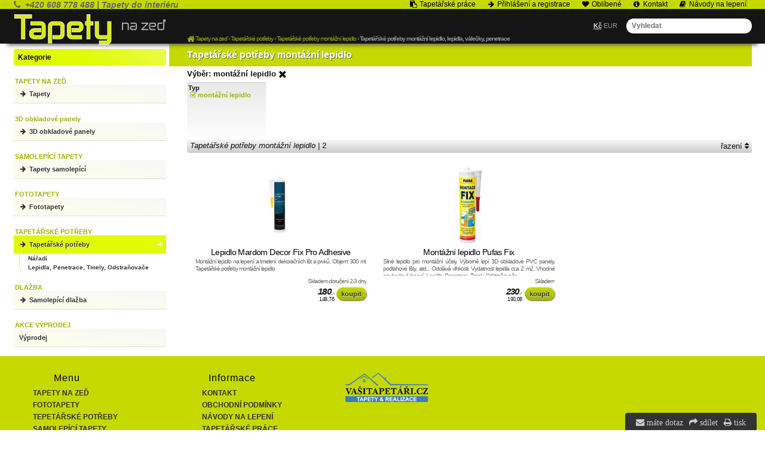

--- FILE ---
content_type: text/html; charset=UTF-8
request_url: https://tapety-na-zed.cz/tapetarske-potreby/montazni.lepidlo/
body_size: 2730
content:
<!DOCTYPE html><html lang=cs><head><meta charset='utf-8'><title>Tapetářské potřeby montážní lepidlo, lepidla, válečky, penetrace</title><meta name='keywords' content='Tapetářské, potřeby, montážní'><meta name='description' content='Tapetářské potřeby montážní lepidlo, lepidla, válečky, penetrace. Výběr: montážní lepidlo Typmontážní lepidlo Tapetářské potřeby montážní'><meta name='author' content='Insion.cz'><meta name='robots' content='index, follow'><meta name='viewport' content='width=device-width,initial-scale=1'><link href='/style.6260.css' rel='stylesheet'><link href='/favicon.ico' rel='icon'></head><body><div id=main><div id=cont><h1>Tapetářské potřeby montážní lepidlo</h1><div class=par><p><strong>Výběr: montážní lepidlo <span class='fa fa-times fa-lg hand' onclick='lf("/tapetarske-potreby/")' title='Přejít na Tapetářské potřeby'></span></strong></p> <div>Typ<ul><li onclick='lf("/tapetarske-potreby/")'><p><strong>montážní lepidlo </strong></p></li></ul></div></div><div class=paging><p><em>Tapetářské potřeby montážní lepidlo </em>| 2</p><div id=oord class='hand fr'>řazení <em class='fa fa-sort'></em> <div id=ord class='dn al bl nw'><a href='?or='><em class='fa fa-sort-amount-asc'></em> základní</a><br><a href='?or=1'><em class='fa fa-sort-alpha-asc'></em> podle názvu</a><br><a href='?or=2'><em class='fa fa-sort-numeric-asc'></em> od nejlevnějších</a><br><a href='?or=3'><em class='fa fa-sort-numeric-desc'></em> od nejdražších</a></div></div></div><div class=it><div class=in><a href='/lepidlo-mardom-decor-fix-pro-adhesive' title='Lepidlo Mardom Decor Fix Pro Adhesive 395611'><img src='https://tapety-na-zed.cz/files/p/67234/._38942_pvc-funk-charlotte-022m-sire-2m.jpg' alt='Lepidlo Mardom Decor Fix Pro Adhesive Lepidla, Penetrace, Tmely, Odstraňovače'><h2>Lepidlo Mardom Decor Fix Pro Adhesive </h2></a><p>Montážní lepidlo na lepení a tmelení dekoračních lišt a prvků. Objem: 300 ml. Tapetářské potřeby montážní lepidlo</p></div><p class=add>Skladem doručení 2-3 dny</p><input type=button value=koupit class=butt onclick='buy(395611)' id='i395611v1'><div class=pr><var>180</var>,-<br>148,76</div></div><div class=it><div class=in><a href='/montazni-lepidlo-pufas-fix' title='Montážní lepidlo Pufas Fix 160749'><img src='https://tapety-na-zed.cz/files/p/104859/._montazni-lepidlo.jpg' alt='Montážní lepidlo Pufas Fix Lepidla, Penetrace, Tmely, Odstraňovače'><h2>Montážní lepidlo Pufas Fix </h2></a><p>Silné lepidlo pro montážní účely. Výborně lepí 3D obkladové PVC panely, podlahové lišty, atd... Odolává vlhkosti. Vydatnost lepidla cca 2 m2. Vhodné pro bodové lepení. Lepidla, Penetrace, Tmely, Odstraňovače</p></div><p class=add>Skladem</p><input type=button value=koupit class=butt onclick='buy(160749)' id='i160749v1'><div class=pr><var>230</var>,-<br>190,08</div></div></div><div id=l><br> <div class="bl"><strong>Kategorie</strong></div><ul class=m><li><strong>TAPETY NA ZEĎ</strong></li><li><a title='Tapety , na zeď pro Váš interiér' href='/tapety/'><em class='fa fa-arrow-right fa-fw' title='Tapety , na zeď pro Váš interiér'></em> Tapety</a></li><li><strong>3D obkladové panely</strong></li><li><a title='3D obkladové panely na stěnu, do kuchyně, omyvatelné' href='/3d-obkladove-panely/'><em class='fa fa-arrow-right fa-fw' title='3D obkladové panely na stěnu, do kuchyně, omyvatelné'></em> 3D obkladové panely</a></li><li><strong>SAMOLEPÍCÍ TAPETY</strong></li><li><a title='Tapety samolepící , fólie samolepící, fólie na nábytek, tapeta samolepicí' href='/tapety-samolepici/'><em class='fa fa-arrow-right fa-fw' title='Tapety samolepící , fólie samolepící, fólie na nábytek, tapeta samolepicí'></em> Tapety samolepící</a></li><li><strong>FOTOTAPETY</strong></li><li><a title='Fototapety na zeď, fototapeta na stěnu' href='/fototapety/'><em class='fa fa-arrow-right fa-fw' title='Fototapety na zeď, fototapeta na stěnu'></em> Fototapety</a></li><li><strong>TAPETÁŘSKÉ POTŘEBY</strong></li><li><a title='Tapetářské potřeby , lepidla, válečky, penetrace' href='/tapetarske-potreby/' class=mark><em class='fa fa-arrow-right fa-fw' title='Tapetářské potřeby , lepidla, válečky, penetrace'></em> Tapetářské potřeby</a><ul><li><a title='Nářadí tapetářské' href='/naradi/'>Nářadí</a><li><a title='Lepidla, Penetrace, Tmely, Odstraňovače pro tapety a fototapety' href='/lepidla-penetrace-tmely-odstranovace/'>Lepidla, Penetrace, Tmely, Odstraňovače</a></ul></li><li><strong>DLAŽBA</strong></li><li><a title='Samolepící dlažba pvc, na podlahu, dlaždice' href='/samolepici-dlazba/'><em class='fa fa-arrow-right fa-fw' title='Samolepící dlažba pvc, na podlahu, dlaždice'></em> Samolepící dlažba</a></li><li><strong>AKCE VÝPRODEJ</strong></li><li><a title='Výprodej , tapety, akce, slevy' href='/vyprodej/'>Výprodej</a></li></ul></div><br class=cb></div><div id=otop><div id=top><input type=text id=ms onKeyUp='fm("/vyhledat/",this)' placeholder='Vyhledat'><div id=m><a title='Tapetářské práce , realizace, tapety, tapetování' href='/tapetarske-prace/'><em class='fa fa-clipboard fa-fw' title='Tapetářské práce , realizace, tapety, tapetování'></em> Tapetářské práce</a><a title='Přihlášení a registrace klientská sekce' href='/prihlaseni-registrace/'><em class='fa fa-arrow-right fa-fw' title='Přihlášení a registrace klientská sekce'></em> Přihlášení a registrace</a><a title='Oblíbené ' href='/oblibene/'><em class='fa fa-heart fa-fw' title='Oblíbené '></em> Oblíbené</a><a title='Kontakt Adresa, prodejna, expedice' href='/kontakt/'><em class='fa fa-info-circle fa-fw' title='Kontakt Adresa, prodejna, expedice'></em> Kontakt</a><a title='Návody na lepení ' href='/navody-na-lepeni/'><em class='fa fa-book fa-fw' title='Návody na lepení '></em> Návody na lepení</a></div><nav><strong>TAPETY NA ZEĎ</strong><a title='Tapety , na zeď pro Váš interiér' href='/tapety/'><em class='fa fa-arrow-right fa-fw' title='Tapety , na zeď pro Váš interiér'></em> Tapety</a><strong>3D obkladové panely</strong><a title='3D obkladové panely na stěnu, do kuchyně, omyvatelné' href='/3d-obkladove-panely/'><em class='fa fa-arrow-right fa-fw' title='3D obkladové panely na stěnu, do kuchyně, omyvatelné'></em> 3D obkladové panely</a><strong>SAMOLEPÍCÍ TAPETY</strong><a title='Tapety samolepící , fólie samolepící, fólie na nábytek, tapeta samolepicí' href='/tapety-samolepici/'><em class='fa fa-arrow-right fa-fw' title='Tapety samolepící , fólie samolepící, fólie na nábytek, tapeta samolepicí'></em> Tapety samolepící</a><strong>FOTOTAPETY</strong><a title='Fototapety na zeď, fototapeta na stěnu' href='/fototapety/'><em class='fa fa-arrow-right fa-fw' title='Fototapety na zeď, fototapeta na stěnu'></em> Fototapety</a><strong>TAPETÁŘSKÉ POTŘEBY</strong><a title='Tapetářské potřeby , lepidla, válečky, penetrace' href='/tapetarske-potreby/' class=mark><em class='fa fa-arrow-right fa-fw' title='Tapetářské potřeby , lepidla, válečky, penetrace'></em> Tapetářské potřeby</a><strong>DLAŽBA</strong><a title='Samolepící dlažba pvc, na podlahu, dlaždice' href='/samolepici-dlazba/'><em class='fa fa-arrow-right fa-fw' title='Samolepící dlažba pvc, na podlahu, dlaždice'></em> Samolepící dlažba</a><strong>AKCE VÝPRODEJ</strong><a title='Výprodej , tapety, akce, slevy' href='/vyprodej/'>Výprodej</a></nav><div id=path itemscope><a href='/' itemprop=url><span itemprop=title><em class='fa fa-home fa-lg'> </em> Tapety na zeď </span></a> › <a href='/tapetarske-potreby/' itemprop=url><span itemprop=title>Tapetářské potřeby</span></a> › <a href='/tapetarske-potreby/montazni.lepidlo/' itemprop=url><span itemprop=title>Tapetářské potřeby montážní lepidlo</span></a> › <strong>Tapetářské potřeby montážní lepidlo, lepidla, válečky, penetrace</strong></div><div id=link onclick='lf("/")'></div><div id=tt><p class=al><small><span class="big"><strong><span class="fa fa-phone">&nbsp;</span> +420 608 778 488 | Tapety do interiéru</strong></span></small></p></div><div id=curr><span onclick='curr(0)' class=mark>Kč</span> <span onclick='curr(1)'>EUR</span> </div></div></div><div id=ou><div id=u><div class="flmr bl"><p class="al footerText">Menu</p><ul><li><strong><a href="/tapety">Tapety na zeď</a></strong></li><li><a href="/fototapety"><strong>Fototapety</strong></a></li><li><a href="/tapetarske-potreby"><strong>Tepetářské potřeby</strong></a></li><li><a href="/tapety-samolepici"><strong>Samolepící tapety</strong></a></li><li><a href="/samolepici-dlazba"><strong>Samolepící dlažba</strong></a></li><li><a href="/obkladove-3d-panely"><strong>3D obkladové panely</strong></a></li><li><a href="/vyprodej"><strong>Výprodej</strong></a></li></ul></div><div class="flmr bl"><p class="al footerText">Informace</p><ul><li><strong><a href="https://tapety-na-zed.cz/kontakt/">Kontakt</a></strong></li><li><a href="/obchodni-podminky/"><strong>Obchodní podmínky</strong></a></li><li><a href="https://tapety-na-zed.cz/navody-na-lepeni/" target="_blank"><strong>Návody na lepení</strong></a></li><li><a href="https://tapety-na-zed.cz/tapetarske-prace/" target="_blank"><strong>Tapetářské práce</strong></a><strong>&nbsp; </strong></li></ul></div><div class="flmr bl"><a href="https://vasitapetari.cz/" target="_blank" title="Tapetářské práce, tapetování"> <img alt="" height="50" src="https://tapety-na-zed.cz/files/zkouska/Logo-vasitapetari-2024-krivky.png" title="Realizace a prodej tapet" width="140"></a></div><br><br><br><br><br><br><br><br><br><br><br></div></div><div id=uu><div class="br"><em class="fa fa-envelope" onclick="ad('/modules/question.php')" title="Napište nám">&nbsp;máte dotaz</em>&nbsp;<em class="fa fa-share" onclick="sl(3)" title="Sdílení mail, facebook, twitter, google+"> sdílet</em>&nbsp;<em class="fa fa-print" onclick="window.print()" title="Vytisknout">&nbsp;tisk</em></div><script src="/files/zzUpdates/sideMenuRemover_tapety-na-zed.js"></script><a href='https://insion.cz' id=c>© Insion 2026</a></div><script src='/js.1925.js'></script><script>dataLayer=window.dataLayer || [];var google_tag_params={'ecomm_pagetype':'category','ecomm_pcat':'Tapetářské potřeby'};dataLayer.push({'event':'remarketingTriggered','google_tag_params': google_tag_params });</script></body></html>

--- FILE ---
content_type: text/css
request_url: https://tapety-na-zed.cz/style.6260.css
body_size: 9716
content:
body{font-size:80%;margin:0;color:#111;text-align:center}
body,p,input,textarea,select{font-family:Verdana,Arial}
#main{width:1235px;margin:0 auto;padding:68px 0 0 0}
#otop{position:fixed;top:0;height:58px;width:100%;background:#151515;box-shadow:0 14px 7px -12px #555;border-top:15px solid #C5D900;z-index:190}

.incontedit{margin-top:10px}

#top{margin:0 auto;max-width:1235px;height:60px}

#l.scr{top:58px;position:fixed}

#link{top:9px;left:0;width:255px;height:58px;z-index:20;background:url(gfx/3/l.png) no-repeat;cursor:pointer}

#buy{right:305px;top:0;line-height:58px;background:#C5D900 url(gfx/cart.png) 9px 2px no-repeat;padding:0 12px 0 66px;letter-spacing:-1px}
#buy a{color:#A0B300}
#buy:hover{background-color:#111}

#path{left:290px;bottom:5px;font-size:80%;color:#999;width:700px;letter-spacing:-1px;height:11px;line-height:11px}

#opt{left:280px;top:18px;background:rgba(0,0,0,.2);padding:2px 14px;border-radius:14px}
#opt:hover{background:#999}

#tt{top:-15px;left:0;color:#666;font-style:italic}
#curr{top:22px;right:225px;color:#999;cursor:pointer;font-size:85%}
#curr .mark,#curr span:hover{color:#ddd;font-weight:bold}

.fx{display:flex;flex-wrap:wrap;gap:2%;justify-content:space-between}
.trans{display:flex;flex-wrap:wrap;flex-direction:column}
.transL{width:38%}
.transR{width:60%}
.trans label{display:flex;cursor:pointer;position:relative;overflow:hidden;margin-bottom:0.375em}
.trans label input:not(.butt2){position:absolute;left:-999px}
.trans label input:checked + div{background:#eee}
.trans label input:checked + div:before{box-shadow:inset 0 0 0 0.4375em #00CC00}
.trans label div{display:flex;align-items:center;padding:8px;border-radius:99em;transition:0.25s ease;width:100%;border:1px solid #ccc}
.trans label div span,.trans label div small{margin-left:auto}
.trans label div:hover{background-color:#ddd}
.trans label div:before{display:flex;flex-shrink:0;content:"";background-color:#fff;width:1.5em;height:1.5em;border-radius:50%;margin-right:0.375em;transition:0.25s ease;box-shadow:inset 0 0 0 0.125em #666}
.trans div.addlabel{text-align:center;padding:0 12px 30px 12px}
.trans div.addlabel .butt2{padding:8px 18px}
@media (max-width:500px){
.fx .trans,.transR,.transL{width:100%;padding:18px 0}
}

#ord{z-index:200;margin:-21px 0 0 -70px;line-height:normal;box-shadow:#bbb 1px 1px 1px}

#main,#top,#cont,.it,.dt{position:relative}
#link,#ms,#m,#buy,#path,nav,.close,.vr,.d,#tt,#curr,#bp,#opt,#ord{position:absolute}
legend,.b,.forum,.msg,.m a,.butt,var,.d,.dd a,#bm a,#bc input,.par,#buy a,#ms{font-weight:bold}
.bl,.msg,select,textarea,fieldset,input,.light,.obl,.paging,.m,img,.dt,.par,.pm,.it,.mp,.vr,.br,.par div{border-radius:4px}
#tt,.butt,a.butt,#ms,.dt .ar div,.vr,.vr div{border-radius:14px}
.m,#u,h6,.it,.it p{font-size:90%}
img,form,.butt,hr{border:0}

/************/
/***NAVBAR***/
/************/
.newNavbar{
margin-top:20px;
margin-bottom:12px;
border-top:1px solid black;
border-bottom:1px solid black;
padding:10px 0;
}
.newMenuSeznam{
margin:0;
display:flex;
justify-content:center;
align-items:center;
gap:12px;
list-style:none;
text-align:center;
flex-wrap:wrap;
font-size:16px;
font-weight:lighter;
text-transform:uppercase;
}

.newMenuSeznam a{
 color:black;
letter-spacing:0.5px;
}

@media only screen and (max-width:810px){
.newNavbar{
display:none;
}
}
/************/
/***NAVBAR***/
/************/
/************/
/***HERO CAROUSEL***/
/************/
.carousel_items{
display:flex;
flex-wrap:nowrap;
overflow:hidden;
}
.carousel_item{
position:relative;
min-width:100%;
height:400px;
transition:all 0.5s linear;
background-repeat:no-repeat;
background-size:cover;
background-attachment:local;
background-position:center;
}
.carousel_text{
position:absolute;
top:13%;
right:0;
padding:0.5rem 1rem;
border-radius:3px;
color:white;
text-shadow:1px 1px black;
font-size:calc(1.5rem + 0.3vw);
font-weight:bolder;
background:#C5D900B9;
cursor:pointer;
letter-spacing:1px;
text-transform:uppercase;
text-align:center;
}
.carousel_text a{
color:white;
}
.carousel_text a:hover{
color:white;
text-decoration:underline;
}

.item1{
background-image:url("/files/zzUpdates/hero1_large.webp");
}
.item2{
background-image:url("/files/zzUpdates/hero2_large.webp");
}
.item3{
background-image:url("/files/zzUpdates/hero3_large.webp");
}

@media only screen and (max-width:1200px){
.carousel_item{
height:600px;
}
.carousel_text{
	top:50%;
	right:50%;
	transform:translate(50%, -50%);
padding:2.5rem 1rem;
}
}
@media only screen and (max-width:1200px){
.carousel_item{
height:400px;
}
}
/************/
/***HERO***/
/************/
/************/
/*NEW MENU CARDS*/
/************/
.newMenuContainer{
display:flex;
justify-content:space-between;
margin:20px 0;
flex-wrap:wrap;
gap:10px;
}
.newMenuCardLink{
 text-decoration:none;
display:block;
color:inherit;
text-align:center;
height:100%;
width:100%;
display:flex;
justify-content:center;
align-items:center;
}
.newMenuCardLink:hover{
 text-decoration:none;
}

.newMenuCard{
width:252px;
height:150px;
background:white;
border-radius:30px;
box-shadow:5px 5px 30px #bebebe,
 -15px -15px 30px #ffffff;
transition:0.2s ease-in-out;
}

.newMenuImg{
width:100%;
height:75%;
border-top-left-radius:30px;
border-top-right-radius:30px;
}
.newMenuImg1{
background:url('https://fototapeta.cz/files/p/355462/ms-5-0358_int.jpg') no-repeat center center;
background-size:cover;
}
.newMenuImg2{
background:url('https://fototapeta.cz/files/p/357808/ms-5-0370_int.jpg') no-repeat center center;
background-size:cover;
}
.newMenuImg3{
background:url('https://fototapeta.cz/files/p/355486/ms-5-0384_2_int.jpg') no-repeat center center;
background-size:cover;
}
.newMenuImg4{
background:url('https://fototapeta.cz/files/p/355492/ms-5-0390_int.jpg') no-repeat center center;
background-size:cover;
}
.newMenuText{
height:25%;
display:flex;
justify-content:center;
align-items:center;
}


.newMenuText > .h3{
font-size:15px;
color:black;
letter-spacing:0.5px;
width:100%;
height:100%;
}

.newMenuCard:hover{
cursor:pointer;
box-shadow:0px 10px 20px #C5D900B4;
}

@media only screen and (max-width:1060px){
.newMenuCard{
width:190px;
height:160px;
 }
}
@media only screen and (max-width:810px){
.newMenuContainer{
justify-content:space-evenly;
}
.newMenuCard{
 width:calc(50% - 5px);
}
}
/************/
/*NEW MENU CARDS*/
/************/
/************/
/***VYHODY****/
/************/
.whyUsContainer{
margin-top:40px;
}
.whyUsItems{
 display:flex;
justify-content:space-between;
margin:20px 0;
flex-wrap:wrap;
gap:5px;
}
.mainH2{
text-align:center;
font-size:31px;
color:black;
font-weight:400;
text-transform:uppercase;
letter-spacing:2px;
}

.card{
overflow:visible;
width:160px;
height:100px;
}

.content{
width:100%;
height:100%;
transform-style:preserve-3d;
transition:transform 300ms;
box-shadow:0px 0px 10px 1px #000000ee;
border-radius:5px;
}

.back{
background-color:#151515;
position:absolute;
width:100%;
height:100%;
backface-visibility:hidden;
-webkit-backface-visibility:hidden;
border-radius:5px;
overflow:hidden;
}

.back{
width:100%;
height:100%;
justify-content:center;
display:flex;
align-items:center;
overflow:hidden;
}

.back::before{
position:absolute;
content:' ';
display:block;
width:70px;
height:5000%;
background:linear-gradient(90deg, transparent, #C5D900, #C5D900, #C5D900, #C5D900, transparent);
animation:rotation_481 5000ms infinite linear;
}

.back-content{
position:absolute;
top:1px;
width:99%;
height:98%;
background-color:#151515;
border-radius:5px;
color:white;
display:flex;
flex-direction:column;
justify-content:center;
align-items:center;
gap:5px;
}

@keyframes rotation_481{
0%{
transform:rotateZ(0deg);
}

0%{
transform:rotateZ(360deg);
}
}
@media only screen and (max-width:671px){
.card{
width:calc(50% - 5px);
}
.whyUsContainer h2{
font-size:18px;
}
}
/************/
/***VYHODY****/
/************/
/************/
/***FOOTER****/
/************/
.footerText{
 text-align:center !important;
font-size:16px;
text-transform:capitalize;
color:black;
text-decoration:none;
letter-spacing:1px;
}
.flmr > ul{
list-style:none;
text-transform:uppercase;
}
.flmr > ul > li{
padding:4px 0;
}
@media only screen and (max-width:820px){
#ou{
height:420px;
}
}
/************/
/***FOOTER****/
/************/
.m a,.dt,.bl.prdt{background:#FDFFE8;background:linear-gradient(to top right,#FDFFE8,#f7f7f7)}

#ms{right:0;top:16px;border:0;vertical-align:top;height:25px;line-height:25px;padding:0 9px;width:192px;background:#fff;box-shadow:none}
#ms:hover,#ms:focus{background:#F7F7F7}

a,.par li,#buy a:hover{color:#A0B300;text-decoration:none}
a:hover,.par li:hover,.mark{color:#333;text-decoration:underline}

#m{top:-15px;right:0;font-size:90%}
#m a{padding:3px 9px;color:#000;line-height:15px}
#m a:hover,#m .mark{color:#fff;background:#444;text-decoration:none}

.m{list-style:none;margin:0;padding:0;background:#fff;z-index:189}
.m a{display:block;padding:9px 2px 9px 9px;text-shadow:#fff 1px 0 1px;border-bottom:1px solid #ddd;color:#333}
.m a:hover,.m .mark,.m a.redbg:hover{text-decoration:none;background:#D5EC00 url(gfx/arr.gif) 97% center no-repeat;transition:all .3s}
.m .mark{background-color:#E1FB00}
.m strong,#l .red{color:#A0B300;padding:0 2px;margin-top:20px;display:block}
.m ul{margin:0 0 9px 9px;padding:0 0 0 12px;border-left:1px solid #E1FB00;list-style:none;border-bottom-left-radius:9px}
.m ul a{padding:2px;background:none;border:0}
.m ul a:hover,.m ul .mark{text-decoration:underline;background:none;color:#A0B300;font-weight:bold}
.m ul ul a{font-weight:normal}

nav{left:0;top:58px;background:#444;width:260px;box-shadow:5px 5px 5px #888;border-bottom-right-radius:15px;padding-top:10px}
nav a{background:#444;border-bottom:1px solid #000;margin:0;color:#C0C0C0;text-shadow:none;padding:4px 12px;display:block}
nav a:hover,nav .mark{background-color:#E1FB00;color:#000;text-decoration:none}
nav strong{color:#ddd;margin:10px 0 2px 5px;display:inline-block}
#mn{background:linear-gradient(#444,#777);width:auto;padding:20px;color:#ccc}
#mn a{display:inline;background:none;color:#fff;border:none;padding:0}
#mn .big a{color:#D5EC00}
#mn a:hover{text-decoration:underline}

input.switch{position:relative;cursor:pointer;appearance:none;outline:none;width:50px;height:30px;background-color:#fff;border:1px solid #D9DADC;border-radius:50px;box-shadow:inset -20px 0 0 0 #fff;transition:all .1s}input.switch:after{content:"";position:absolute;top:1px;left:1px;background:transparent;width:26px;height:26px;border-radius:50%;box-shadow:2px 4px 6px rgba(0,0,0,.2)}input.switch:checked{box-shadow:inset 20px 0 0 0 #4ed164;border-color:#4ed164}input.switch:checked:after{left:20px;box-shadow:-2px 4px 3px rgba(0,0,0,.05)}#cconsent{font-size:88%;z-index:1000;position:fixed;bottom:8px;background:#eee;border:2px solid #fff;max-width:888px;width:90vw;left:50%;transform:translateX(-50%);border-radius:1em;padding:8px;box-shadow:0 1px 6px 0 rgba(0,0,0,.4)} #csetup{display:none}input.switch:disabled{cursor:not-allowed}

a.butt{padding:6px 12px;white-space:nowrap}

#cont{clear:both;width:945px;padding-bottom:15px}
#l{width:255px;font-size:95%}

p{margin:0 0 5px 0;padding:0;line-height:125%;text-align:justify}

#ou{clear:both;background:#C5D900;padding:25px 0}
#u{width:1235px;margin:0 auto;padding:2px 0 15px 0;color:#444}
#u a{color:#333}
#u .bl{padding:0 90px 0 0;background:none;border:none}
#uu{font-size:75%;background:#444 url(gfx/shw.png) center -10px;border-top:1px solid #666;padding:3px}
#uu a{color:#ccc}

ul,ol{margin:0 0 7px 12px;padding-left:20px} 
ul{list-style-type:disc}
ul ul{font-size:95%}

.light,.bl,.msg{background:#E1FB00 url(gfx/mop.png) right 0 no-repeat}
.bl{padding:7px}
.bl.prdt{border:0}
.border{border-top:1px solid #C5D900}
.msg{font-size:130%;padding:7px;text-shadow:#fff 1px 1px 1px;margin:9px 0}

.wh{color:#fff}

.fr,#cont,.dt,.pr{float:right}
.fl,.flmr,.it,#buy img,.pm,.l33,.par div,#im{float:left}
.fc,pre,form{margin:0 auto}
.ar,.pr,.vr,.add{text-align:right}
.ac,body,.pm,.msg,.dd{text-align:center}
.al,nav,#main,#u,#bm,#bc,th,#path{text-align:left}
.w100{width:98%}
.print,.dn,nav{display:none}
.p3{padding:3px}
.cb,.dd,#bm,.ol33{clear:both}
.cl{clear:left}
.nt{list-style-type:none;margin:0;padding:0}
blockquote{margin:0 0 0 50px}
.frml{float:right;margin-left:15px}
.flmr{margin-right:15px}
.cbnr{clear:both;line-height:0;height:0}
.bgn{background:none}
.nw,nav a,#m a,.vr{white-space:nowrap}
small,.sm{font-size:80%}
.big{font-size:140%}
label{cursor:pointer}
.readonly{background:#DCDCDC;color:gray}
.ab a{display:block}
.it .in,.pm,#path,.ol33,.l33,ul,ol,#m,nav,.add{overflow:hidden}

.butt{background:#C5D900;background:linear-gradient(#C5D900,#A0B300);cursor:pointer;text-shadow:#fff 0 1px 1px;padding:5px 8px;box-shadow:1px 1px 1px #777;color:#333}
.butt2{background:#D7D7D7;font-size:80%;cursor:pointer;color:#444}
input,textarea,select{font-size:95%;margin:0;padding:0 2px;color:#000;border:1px solid #C0C0C0;box-shadow:0 1px 1px #ddd inset;transition:border 0.3s linear 0s,box-shadow 0.3s linear 0s}
input:hover,textarea:hover,select:hover,input:focus,textarea:focus,select:focus{border-color:#999;box-shadow:0 1px 1px #ccc inset,0 0 12px #999}
.butt:hover,.butt2:hover{background:#E1FB00;box-shadow:1px 1px 1px #777;transition:none}
input,textarea{padding:2px}
select{background:#F1F1F1}

a:hover img,.gal a:hover img{opacity:.9}
.gal a img{margin:0 7px 7px 0;border:1px solid #EAEAEA}
.gal a:hover img{border:1px solid #A0B300}

table{border-collapse:collapse}
td,th{vertical-align:top;padding:1px 2px}
th{background-color:#C5D900;background:linear-gradient(#C5D900,#666);color:#fff;border-bottom:1px solid #666}
.border td,fieldset{border:1px solid #bbb}

h1{font-size:123%;margin:5px 0 5px -30px;color:#fff;background:#C5D900;padding:10px 10px 10px 30px;text-shadow:#666 1px 1px 1px}
#l h2{font-size:123%;margin:5px 0;color:#fff;background:#ccc;padding:10px;text-shadow:#666 1px 1px 1px;display:block}
#l h2 a{color:#fff}
h2{font-size:120%;margin:4px 0;color:#C5D900}
h3{font-size:107%;margin:6px 0 3px 0;color:#333}
h4{font-size:100%;margin:3px 0 2px 0;border-bottom:1px dotted #666}

hr{color:#ccc;height:1px;background:#E7E7E7}

.hand,select,.par li{cursor:pointer}
.red{color:#A0B300}
.cg{color:#777}
tr label:hover{color:#000}
.m a.redbg{background:#F5FCBA}
#l .high{padding-top:20px;padding-bottom:20px}
.m li .mt{margin-top:14px}
.paging{clear:both;background:#EAEAEA;background:linear-gradient(#f7f7f7,#ccc);padding:0 5px;height:22px;margin:3px 0;line-height:22px}
.paging p{margin:0;line-height:150%;float:left}

.forum{font-size:110%;border-bottom:1px solid #CCC;margin:20px 0 5px 0}

legend{color:#1D2321;font-size:120%}

.it{width:30.3%;padding:16px 1.5%;letter-spacing:-0.05em;text-align:center}
.it:hover,.it.mc{box-shadow:#e3e3e3 0 0 9px}
.it:hover img{height:139px;margin-top:-4px}
.it .butt{float:right;margin-left:4px}
#l .it{width:auto}
.it img{height:135px}
.it .in{height:186px}
.it h2{margin:2px 0;font-weight:normal;color:#000;max-height:33px;overflow:hidden}
.pr{font-size:80%;white-space:pre}
var{font-size:160%;line-height:105%}
.it p{letter-spacing:-1px;color:#666}
.add{padding:3px 0;margin:0;height:14px;line-height:14px}
.d{padding:3px 5px;color:#000;top:132px;left:4%;background:rgba(225,251,0,.4);text-shadow:#fff 1px 1px 0}
.dt{width:36%;padding:9px 2%}
.dt .d{right:96%;top:42px;left:auto;padding:9px 16px}
.vr{font-size:90%;background:#eee;border:1px solid #ccc;padding:0 7px 7px 7px;right:3px;z-index:60;box-shadow:0 0 12px #aaa;margin-top:15px}
.vr .butt{float:none}

.dt .ar div,.vr div{padding:1px 0;margin-bottom:2px}
.dt .ar div:hover,.vr div:hover,.mp{background:#e3e3e3}

.dd{border-top:1px dotted #C8C8C8;margin-bottom:15px;text-shadow:#fff 1px 0 0}
.dd a{background:#EAEAEA;padding:0 7px;margin-right:1px;font-size:180%;box-shadow:3px 3px 3px #bbb}
.dd a:hover,.dd .mark{text-decoration:none;background:#C8C8C8}

#head{font-size:120%;padding:2px 9px;height:20px;background:#666;background:linear-gradient(#666,#333);color:#fff;box-shadow:3px 3px 3px #000}
.close{right:-20px;top:-18px;cursor:pointer}

.par div{font-size:85%;background:linear-gradient(to bottom,rgba(232,232,232,1) 0%,rgba(255,255,255,1) 100%);border-top:2px solid #ddd;border-right:1px solid #fff;padding:2px}
.par ul{font-weight:normal;margin:0 3px 9px 3px;padding:0 20px 0 0;height:70px;overflow:auto}
.par li{white-space:nowrap}
.par li a{display:block}
.par li img{height:12px;cursor:pointer}

.pm{padding:5px 0;border:1px solid #EAEAEA;margin:.5%;width:15.3%;height:99px;font-size:75%;line-height:15px;letter-spacing:-1px;background:#fff}
.pm a{color:#999}
.pm img{height:82px;margin:0 auto;display:block}
.pm img:hover{height:88px;margin:-3px auto}

.l33{width:29%;background:#E1FB00 url(gfx/shw.png) 0 top no-repeat;padding:1.66%;margin-right:1%;color:#666}
.l33 h1,.l33 h2{color:#333;margin:0 0 5px 0;font-size:140%;font-weight:bold}

#transp{margin:0 0 15px 15px;clear:right;color:#888;background:none}

.br{position:fixed;right:14px;bottom:-3px;font-size:150%;padding:8px 15px;background:#333;color:#ccc;cursor:pointer}
.br em{margin:0 3px}

#im{width:auto;max-width:57%;height:auto}

#bp{right:0;top:32px;background:#E1FB00;padding:5px}
#bp:hover{padding:0 5px 0 0}

#toppage{position:fixed;bottom:35px;right:20px;font-size:366%;color:#ccc;text-shadow:#777 2px 2px 2px;display:none}
#toppage p{font-size:30%;text-shadow:none}

#vis{position:fixed;right:0;top:80px;font-size:80%}
.vis{overflow:hidden;text-align:center;width:70px;position:relative}
.vis img{max-width:70px;margin-bottom:10px;max-height:70px}
.vis span{position:absolute;left:0;bottom:2px;line-height:12px;height:12px;overflow:hidden}
.vis span:hover{height:auto;overflow:visible;background:rgba(255,255,255,.7)}
#cont .vis{float:left;width:auto;overflow:visible;margin:0 3% 15px 0}
#cont .vis img{height:140px;max-width:none;max-height:none}

#bc td{padding:4px 2px}


#mt{position:absolute;display:none;right:14px;top:-34px;padding:0;line-height:37px;box-sizing:border-box;width:auto;color:#fff;font-size:30px;text-shadow:#000 1px 1px 1px;cursor:pointer}

#toppage{position:fixed;bottom:35px;right:80px;font-size:366%;color:#ccc;text-shadow:#777 2px 2px 2px;display:none;z-index:190}
#toppage p{font-size:30%;text-shadow:none}

@media(max-width:1390px){
#vis{bottom:40px;right:-30px;top:auto;padding:5px 0 0 50px;background:#E1E1E1 url(gfx/left.png) 5px bottom no-repeat;width:35px;overflow:hidden;height:50px;border-radius:7px;box-shadow:1px 1px 1px #aaa;z-index:191}
#vis p{margin-left:-45px;font-size:80%}
#vis:hover{width:auto;overflow:visible;background-image:none;height:80px;padding-right:80px}
.vis{float:left}
.vis img{width:auto;height:50px}
}

@media(max-width:1310px){
.star{display:none}
}
@media(max-width:1240px){
#l{width:21%}
#cont{width:76%}
#path{left:25%;width:auto}
#u,#main,#top,#topc{width:auto;margin:auto .6%}
#main img{max-width:100%;height:auto}
#main #im{max-width:57%}
.it .in{height:202px}
}
@media(max-width:810px){
.l,.l33{float:none;margin:0}
.paging .fr{float:right}
.frml.butt{float:right;margin:1%}
.m ul li{display:inline}
.m ul li a{padding:0 17px 0 1px;border:0;background:none}
#otop{position:absolute;border-top:28px solid #C5D900}
#l{width:100%;float:none;clear:both}
#cont{width:100%}
#buy{right:140px}
#tt{display:none}
.par{font-size:105%}

#main{padding:82px 0 0 0}
nav{top:33px}
#link{width:140px;top:12px;background-size:140px auto;height:40px}

#buy{top:26px;right:5px;line-height:normal;background-size:auto 100%;padding:4px 0 4px 30px;background:none}
#tt{font-size:110%}
.l33{width:96%;padding:2%}
#bc .butt,#bc input[type=text],#bc textarea{width:95%}

#mt{display:block}
#m{display:none;top:-30px;z-index:999;left:auto;right:50px;height:auto;overflow:visible;padding:0;background:#C5D900;font-size:110%;z-index:190}
#m a{margin:0;display:inline-block;padding:6px}	
.m{display:none;top:30px;z-index:999;left:auto;right:0;height:auto;overflow:visible;padding:0;position:absolute;background:#eee;box-shadow:-2px 2px 1px 0 #fff}
.m a{background-image:none}
#vis{position:static;height:auto;width:auto;background:#fff;margin-bottom:30px;border:0}
.br{right:0}
#path,#path2{position:static;width:100%;height:auto;line-height:normal;padding:3px 0}
#path2{background:#eee;padding:3px;box-sizing:border-box}

#ms{right:50px;top:-27px;background:#fff}
#curr{left:2px;right:auto;top:-20px}
#opt{left:auto;right:5px;top:2px;padding:1px 2px;background:none}
#otop,#top{height:50px}

}
@media(max-width:550px){
.it{width:47%}
#top{text-align:left}
#link{width:164px;left:0}
#main #im{max-width:100%}
.dt{width:95%}
#main #im{max-width:100%}
.pm{width:23.2%}
.dt .d{right:0;padding:1px;font-size:90%}
}
@media(max-width:356px){
.it{width:96%}
}
@media print{
body,#body,#topc,#u,#l{background-image:none;background-color:#fff;color:#000;margin:0;padding:0}
#main,#l,#u{width:100%;border-width:0;float:none}
#cont{overflow:visible;width:100%;margin:0;background:none;float:none}
.np,#contactmail,#ou,.m,#path,#ms,#m,.br,#uu,#buy,#opt{display:none}
#topc{position:static;clear:both}
.print{display:inline}
}
@font-face{font-family:'FontAwesome';src:url('fonts/fontawesome-webfont.eot');src:url('fonts/fontawesome-webfont.eot?#iefix') format('embedded-opentype'),url('fonts/fontawesome-webfont.woff') format('woff'),url('fonts/fontawesome-webfont.ttf') format('truetype');font-weight:normal;font-style:normal}.fa{display:inline-block;font-family:FontAwesome;font-style:normal;font-weight:normal;line-height:1;-webkit-font-smoothing:antialiased}.fa-lg{font-size:1.3333333333333333em;line-height:.75em;vertical-align:-15%}.fa-2x{font-size:2em}.fa-3x{font-size:3em}.fa-4x{font-size:4em}.fa-5x{font-size:5em}.fa-fw{width:1.2857142857142858em;text-align:center}.fa-ul{padding-left:0;margin-left:2.142857142857143em;list-style-type:none}.fa-ul>li{position:relative}.fa-li{position:absolute;left:-2.142857142857143em;width:2.142857142857143em;top:.14285714285714285em;text-align:center}.fa-li.fa-lg{left:-1.8571428571428572em}.fa-border{padding:.2em .25em .15em;border:solid .08em #eee;border-radius:.1em}.pull-right{float:right}.pull-left{float:left}.fa.pull-left{margin-right:.3em}.fa.pull-right{margin-left:.3em}.fa-spin{-webkit-animation:spin 2s infinite linear;-moz-animation:spin 2s infinite linear;-o-animation:spin 2s infinite linear;animation:spin 2s infinite linear}@keyframes spin{0%{transform:rotate(0deg)}100%{transform:rotate(359deg)}}.fa-rotate-90{-webkit-transform:rotate(90deg);-moz-transform:rotate(90deg);-ms-transform:rotate(90deg);-o-transform:rotate(90deg);transform:rotate(90deg)}.fa-rotate-180{-webkit-transform:rotate(180deg);-moz-transform:rotate(180deg);-ms-transform:rotate(180deg);-o-transform:rotate(180deg);transform:rotate(180deg)}.fa-rotate-270{-webkit-transform:rotate(270deg);-moz-transform:rotate(270deg);-ms-transform:rotate(270deg);-o-transform:rotate(270deg);transform:rotate(270deg)}.fa-flip-horizontal{-webkit-transform:scale(-1,1);-moz-transform:scale(-1,1);-ms-transform:scale(-1,1);-o-transform:scale(-1,1);transform:scale(-1,1)}.fa-flip-vertical{-webkit-transform:scale(1,-1);-moz-transform:scale(1,-1);-ms-transform:scale(1,-1);-o-transform:scale(1,-1);transform:scale(1,-1)}.fa-stack{position:relative;display:inline-block;width:2em;height:2em;line-height:2em;vertical-align:middle}.fa-stack-1x,.fa-stack-2x{position:absolute;left:0;width:100%;text-align:center}.fa-stack-1x{line-height:inherit}.fa-stack-2x{font-size:2em}.fa-inverse{color:#fff}.fa-glass:before{content:"\f000"}.fa-music:before{content:"\f001"}.fa-search:before{content:"\f002"}.fa-envelope-o:before{content:"\f003"}.fa-heart:before{content:"\f004"}.fa-star:before{content:"\f005"}.fa-star-o:before{content:"\f006"}.fa-user:before{content:"\f007"}.fa-film:before{content:"\f008"}.fa-th-large:before{content:"\f009"}.fa-th:before{content:"\f00a"}.fa-th-list:before{content:"\f00b"}.fa-check:before{content:"\f00c"}.fa-times:before{content:"\f00d"}.fa-search-plus:before{content:"\f00e"}.fa-search-minus:before{content:"\f010"}.fa-power-off:before{content:"\f011"}.fa-signal:before{content:"\f012"}.fa-gear:before,.fa-cog:before{content:"\f013"}.fa-trash-o:before{content:"\f014"}.fa-home:before{content:"\f015"}.fa-file-o:before{content:"\f016"}.fa-clock-o:before{content:"\f017"}.fa-road:before{content:"\f018"}.fa-download:before{content:"\f019"}.fa-arrow-circle-o-down:before{content:"\f01a"}.fa-arrow-circle-o-up:before{content:"\f01b"}.fa-inbox:before{content:"\f01c"}.fa-play-circle-o:before{content:"\f01d"}.fa-rotate-right:before,.fa-repeat:before{content:"\f01e"}.fa-refresh:before{content:"\f021"}.fa-list-alt:before{content:"\f022"}.fa-lock:before{content:"\f023"}.fa-flag:before{content:"\f024"}.fa-headphones:before{content:"\f025"}.fa-volume-off:before{content:"\f026"}.fa-volume-down:before{content:"\f027"}.fa-volume-up:before{content:"\f028"}.fa-qrcode:before{content:"\f029"}.fa-barcode:before{content:"\f02a"}.fa-tag:before{content:"\f02b"}.fa-tags:before{content:"\f02c"}.fa-book:before{content:"\f02d"}.fa-bookmark:before{content:"\f02e"}.fa-print:before{content:"\f02f"}.fa-camera:before{content:"\f030"}.fa-font:before{content:"\f031"}.fa-bold:before{content:"\f032"}.fa-italic:before{content:"\f033"}.fa-text-height:before{content:"\f034"}.fa-text-width:before{content:"\f035"}.fa-align-left:before{content:"\f036"}.fa-align-center:before{content:"\f037"}.fa-align-right:before{content:"\f038"}.fa-align-justify:before{content:"\f039"}.fa-list:before{content:"\f03a"}.fa-dedent:before,.fa-outdent:before{content:"\f03b"}.fa-indent:before{content:"\f03c"}.fa-video-camera:before{content:"\f03d"}.fa-picture-o:before{content:"\f03e"}.fa-pencil:before{content:"\f040"}.fa-map-marker:before{content:"\f041"}.fa-adjust:before{content:"\f042"}.fa-tint:before{content:"\f043"}.fa-edit:before,.fa-pencil-square-o:before{content:"\f044"}.fa-share-square-o:before{content:"\f045"}.fa-check-square-o:before{content:"\f046"}.fa-arrows:before{content:"\f047"}.fa-step-backward:before{content:"\f048"}.fa-fast-backward:before{content:"\f049"}.fa-backward:before{content:"\f04a"}.fa-play:before{content:"\f04b"}.fa-pause:before{content:"\f04c"}.fa-stop:before{content:"\f04d"}.fa-forward:before{content:"\f04e"}.fa-fast-forward:before{content:"\f050"}.fa-step-forward:before{content:"\f051"}.fa-eject:before{content:"\f052"}.fa-chevron-left:before{content:"\f053"}.fa-chevron-right:before{content:"\f054"}.fa-plus-circle:before{content:"\f055"}.fa-minus-circle:before{content:"\f056"}.fa-times-circle:before{content:"\f057"}.fa-check-circle:before{content:"\f058"}.fa-question-circle:before{content:"\f059"}.fa-info-circle:before{content:"\f05a"}.fa-crosshairs:before{content:"\f05b"}.fa-times-circle-o:before{content:"\f05c"}.fa-check-circle-o:before{content:"\f05d"}.fa-ban:before{content:"\f05e"}.fa-arrow-left:before{content:"\f060"}.fa-arrow-right:before{content:"\f061"}.fa-arrow-up:before{content:"\f062"}.fa-arrow-down:before{content:"\f063"}.fa-mail-forward:before,.fa-share:before{content:"\f064"}.fa-expand:before{content:"\f065"}.fa-compress:before{content:"\f066"}.fa-plus:before{content:"\f067"}.fa-minus:before{content:"\f068"}.fa-asterisk:before{content:"\f069"}.fa-exclamation-circle:before{content:"\f06a"}.fa-gift:before{content:"\f06b"}.fa-leaf:before{content:"\f06c"}.fa-fire:before{content:"\f06d"}.fa-eye:before{content:"\f06e"}.fa-eye-slash:before{content:"\f070"}.fa-warning:before,.fa-exclamation-triangle:before{content:"\f071"}.fa-plane:before{content:"\f072"}.fa-calendar:before{content:"\f073"}.fa-random:before{content:"\f074"}.fa-comment:before{content:"\f075"}.fa-magnet:before{content:"\f076"}.fa-chevron-up:before{content:"\f077"}.fa-chevron-down:before{content:"\f078"}.fa-retweet:before{content:"\f079"}.fa-shopping-cart:before{content:"\f07a"}.fa-folder:before{content:"\f07b"}.fa-folder-open:before{content:"\f07c"}.fa-arrows-v:before{content:"\f07d"}.fa-arrows-h:before{content:"\f07e"}.fa-bar-chart-o:before{content:"\f080"}.fa-twitter-square:before{content:"\f081"}.fa-facebook-square:before{content:"\f082"}.fa-camera-retro:before{content:"\f083"}.fa-key:before{content:"\f084"}.fa-gears:before,.fa-cogs:before{content:"\f085"}.fa-comments:before{content:"\f086"}.fa-thumbs-o-up:before{content:"\f087"}.fa-thumbs-o-down:before{content:"\f088"}.fa-star-half:before{content:"\f089"}.fa-heart-o:before{content:"\f08a"}.fa-sign-out:before{content:"\f08b"}.fa-linkedin-square:before{content:"\f08c"}.fa-thumb-tack:before{content:"\f08d"}.fa-external-link:before{content:"\f08e"}.fa-sign-in:before{content:"\f090"}.fa-trophy:before{content:"\f091"}.fa-github-square:before{content:"\f092"}.fa-upload:before{content:"\f093"}.fa-lemon-o:before{content:"\f094"}.fa-phone:before{content:"\f095"}.fa-square-o:before{content:"\f096"}.fa-bookmark-o:before{content:"\f097"}.fa-phone-square:before{content:"\f098"}.fa-twitter:before{content:"\f099"}.fa-facebook:before{content:"\f09a"}.fa-github:before{content:"\f09b"}.fa-unlock:before{content:"\f09c"}.fa-credit-card:before{content:"\f09d"}.fa-rss:before{content:"\f09e"}.fa-hdd-o:before{content:"\f0a0"}.fa-bullhorn:before{content:"\f0a1"}.fa-bell:before{content:"\f0f3"}.fa-certificate:before{content:"\f0a3"}.fa-hand-o-right:before{content:"\f0a4"}.fa-hand-o-left:before{content:"\f0a5"}.fa-hand-o-up:before{content:"\f0a6"}.fa-hand-o-down:before{content:"\f0a7"}.fa-arrow-circle-left:before{content:"\f0a8"}.fa-arrow-circle-right:before{content:"\f0a9"}.fa-arrow-circle-up:before{content:"\f0aa"}.fa-arrow-circle-down:before{content:"\f0ab"}.fa-globe:before{content:"\f0ac"}.fa-wrench:before{content:"\f0ad"}.fa-tasks:before{content:"\f0ae"}.fa-filter:before{content:"\f0b0"}.fa-briefcase:before{content:"\f0b1"}.fa-arrows-alt:before{content:"\f0b2"}.fa-group:before,.fa-users:before{content:"\f0c0"}.fa-chain:before,.fa-link:before{content:"\f0c1"}.fa-cloud:before{content:"\f0c2"}.fa-flask:before{content:"\f0c3"}.fa-cut:before,.fa-scissors:before{content:"\f0c4"}.fa-copy:before,.fa-files-o:before{content:"\f0c5"}.fa-paperclip:before{content:"\f0c6"}.fa-save:before,.fa-floppy-o:before{content:"\f0c7"}.fa-square:before{content:"\f0c8"}.fa-bars:before{content:"\f0c9"}.fa-list-ul:before{content:"\f0ca"}.fa-list-ol:before{content:"\f0cb"}.fa-strikethrough:before{content:"\f0cc"}.fa-underline:before{content:"\f0cd"}.fa-table:before{content:"\f0ce"}.fa-magic:before{content:"\f0d0"}.fa-truck:before{content:"\f0d1"}.fa-pinterest:before{content:"\f0d2"}.fa-pinterest-square:before{content:"\f0d3"}.fa-google-plus-square:before{content:"\f0d4"}.fa-google-plus:before{content:"\f0d5"}.fa-money:before{content:"\f0d6"}.fa-caret-down:before{content:"\f0d7"}.fa-caret-up:before{content:"\f0d8"}.fa-caret-left:before{content:"\f0d9"}.fa-caret-right:before{content:"\f0da"}.fa-columns:before{content:"\f0db"}.fa-unsorted:before,.fa-sort:before{content:"\f0dc"}.fa-sort-down:before,.fa-sort-desc:before{content:"\f0dd"}.fa-sort-up:before,.fa-sort-asc:before{content:"\f0de"}.fa-envelope:before{content:"\f0e0"}.fa-linkedin:before{content:"\f0e1"}.fa-rotate-left:before,.fa-undo:before{content:"\f0e2"}.fa-legal:before,.fa-gavel:before{content:"\f0e3"}.fa-dashboard:before,.fa-tachometer:before{content:"\f0e4"}.fa-comment-o:before{content:"\f0e5"}.fa-comments-o:before{content:"\f0e6"}.fa-flash:before,.fa-bolt:before{content:"\f0e7"}.fa-sitemap:before{content:"\f0e8"}.fa-umbrella:before{content:"\f0e9"}.fa-paste:before,.fa-clipboard:before{content:"\f0ea"}.fa-lightbulb-o:before{content:"\f0eb"}.fa-exchange:before{content:"\f0ec"}.fa-cloud-download:before{content:"\f0ed"}.fa-cloud-upload:before{content:"\f0ee"}.fa-user-md:before{content:"\f0f0"}.fa-stethoscope:before{content:"\f0f1"}.fa-suitcase:before{content:"\f0f2"}.fa-bell-o:before{content:"\f0a2"}.fa-coffee:before{content:"\f0f4"}.fa-cutlery:before{content:"\f0f5"}.fa-file-text-o:before{content:"\f0f6"}.fa-building-o:before{content:"\f0f7"}.fa-hospital-o:before{content:"\f0f8"}.fa-ambulance:before{content:"\f0f9"}.fa-medkit:before{content:"\f0fa"}.fa-fighter-jet:before{content:"\f0fb"}.fa-beer:before{content:"\f0fc"}.fa-h-square:before{content:"\f0fd"}.fa-plus-square:before{content:"\f0fe"}.fa-angle-double-left:before{content:"\f100"}.fa-angle-double-right:before{content:"\f101"}.fa-angle-double-up:before{content:"\f102"}.fa-angle-double-down:before{content:"\f103"}.fa-angle-left:before{content:"\f104"}.fa-angle-right:before{content:"\f105"}.fa-angle-up:before{content:"\f106"}.fa-angle-down:before{content:"\f107"}.fa-desktop:before{content:"\f108"}.fa-laptop:before{content:"\f109"}.fa-tablet:before{content:"\f10a"}.fa-mobile-phone:before,.fa-mobile:before{content:"\f10b"}.fa-circle-o:before{content:"\f10c"}.fa-quote-left:before{content:"\f10d"}.fa-quote-right:before{content:"\f10e"}.fa-spinner:before{content:"\f110"}.fa-circle:before{content:"\f111"}.fa-mail-reply:before,.fa-reply:before{content:"\f112"}.fa-github-alt:before{content:"\f113"}.fa-folder-o:before{content:"\f114"}.fa-folder-open-o:before{content:"\f115"}.fa-smile-o:before{content:"\f118"}.fa-frown-o:before{content:"\f119"}.fa-meh-o:before{content:"\f11a"}.fa-gamepad:before{content:"\f11b"}.fa-keyboard-o:before{content:"\f11c"}.fa-flag-o:before{content:"\f11d"}.fa-flag-checkered:before{content:"\f11e"}.fa-terminal:before{content:"\f120"}.fa-code:before{content:"\f121"}.fa-reply-all:before{content:"\f122"}.fa-mail-reply-all:before{content:"\f122"}.fa-star-half-empty:before,.fa-star-half-full:before,.fa-star-half-o:before{content:"\f123"}.fa-location-arrow:before{content:"\f124"}.fa-crop:before{content:"\f125"}.fa-code-fork:before{content:"\f126"}.fa-unlink:before,.fa-chain-broken:before{content:"\f127"}.fa-question:before{content:"\f128"}.fa-info:before{content:"\f129"}.fa-exclamation:before{content:"\f12a"}.fa-superscript:before{content:"\f12b"}.fa-subscript:before{content:"\f12c"}.fa-eraser:before{content:"\f12d"}.fa-puzzle-piece:before{content:"\f12e"}.fa-microphone:before{content:"\f130"}.fa-microphone-slash:before{content:"\f131"}.fa-shield:before{content:"\f132"}.fa-calendar-o:before{content:"\f133"}.fa-fire-extinguisher:before{content:"\f134"}.fa-rocket:before{content:"\f135"}.fa-maxcdn:before{content:"\f136"}.fa-chevron-circle-left:before{content:"\f137"}.fa-chevron-circle-right:before{content:"\f138"}.fa-chevron-circle-up:before{content:"\f139"}.fa-chevron-circle-down:before{content:"\f13a"}.fa-html5:before{content:"\f13b"}.fa-css3:before{content:"\f13c"}.fa-anchor:before{content:"\f13d"}.fa-unlock-alt:before{content:"\f13e"}.fa-bullseye:before{content:"\f140"}.fa-ellipsis-h:before{content:"\f141"}.fa-ellipsis-v:before{content:"\f142"}.fa-rss-square:before{content:"\f143"}.fa-play-circle:before{content:"\f144"}.fa-ticket:before{content:"\f145"}.fa-minus-square:before{content:"\f146"}.fa-minus-square-o:before{content:"\f147"}.fa-level-up:before{content:"\f148"}.fa-level-down:before{content:"\f149"}.fa-check-square:before{content:"\f14a"}.fa-pencil-square:before{content:"\f14b"}.fa-external-link-square:before{content:"\f14c"}.fa-share-square:before{content:"\f14d"}.fa-compass:before{content:"\f14e"}.fa-toggle-down:before,.fa-caret-square-o-down:before{content:"\f150"}.fa-toggle-up:before,.fa-caret-square-o-up:before{content:"\f151"}.fa-toggle-right:before,.fa-caret-square-o-right:before{content:"\f152"}.fa-euro:before,.fa-eur:before{content:"\f153"}.fa-gbp:before{content:"\f154"}.fa-dollar:before,.fa-usd:before{content:"\f155"}.fa-rupee:before,.fa-inr:before{content:"\f156"}.fa-cny:before,.fa-rmb:before,.fa-yen:before,.fa-jpy:before{content:"\f157"}.fa-ruble:before,.fa-rouble:before,.fa-rub:before{content:"\f158"}.fa-won:before,.fa-krw:before{content:"\f159"}.fa-bitcoin:before,.fa-btc:before{content:"\f15a"}.fa-file:before{content:"\f15b"}.fa-file-text:before{content:"\f15c"}.fa-sort-alpha-asc:before{content:"\f15d"}.fa-sort-alpha-desc:before{content:"\f15e"}.fa-sort-amount-asc:before{content:"\f160"}.fa-sort-amount-desc:before{content:"\f161"}.fa-sort-numeric-asc:before{content:"\f162"}.fa-sort-numeric-desc:before{content:"\f163"}.fa-thumbs-up:before{content:"\f164"}.fa-thumbs-down:before{content:"\f165"}.fa-youtube-square:before{content:"\f166"}.fa-youtube:before{content:"\f167"}.fa-xing:before{content:"\f168"}.fa-xing-square:before{content:"\f169"}.fa-youtube-play:before{content:"\f16a"}.fa-dropbox:before{content:"\f16b"}.fa-stack-overflow:before{content:"\f16c"}.fa-instagram:before{content:"\f16d"}.fa-flickr:before{content:"\f16e"}.fa-adn:before{content:"\f170"}.fa-bitbucket:before{content:"\f171"}.fa-bitbucket-square:before{content:"\f172"}.fa-tumblr:before{content:"\f173"}.fa-tumblr-square:before{content:"\f174"}.fa-long-arrow-down:before{content:"\f175"}.fa-long-arrow-up:before{content:"\f176"}.fa-long-arrow-left:before{content:"\f177"}.fa-long-arrow-right:before{content:"\f178"}.fa-apple:before{content:"\f179"}.fa-windows:before{content:"\f17a"}.fa-android:before{content:"\f17b"}.fa-linux:before{content:"\f17c"}.fa-dribbble:before{content:"\f17d"}.fa-skype:before{content:"\f17e"}.fa-foursquare:before{content:"\f180"}.fa-trello:before{content:"\f181"}.fa-female:before{content:"\f182"}.fa-male:before{content:"\f183"}.fa-gittip:before{content:"\f184"}.fa-sun-o:before{content:"\f185"}.fa-moon-o:before{content:"\f186"}.fa-archive:before{content:"\f187"}.fa-bug:before{content:"\f188"}.fa-vk:before{content:"\f189"}.fa-weibo:before{content:"\f18a"}.fa-renren:before{content:"\f18b"}.fa-pagelines:before{content:"\f18c"}.fa-stack-exchange:before{content:"\f18d"}.fa-arrow-circle-o-right:before{content:"\f18e"}.fa-arrow-circle-o-left:before{content:"\f190"}.fa-toggle-left:before,.fa-caret-square-o-left:before{content:"\f191"}.fa-dot-circle-o:before{content:"\f192"}.fa-wheelchair:before{content:"\f193"}.fa-vimeo-square:before{content:"\f194"}.fa-turkish-lira:before,.fa-try:before{content:"\f195"}.fa-plus-square-o:before{content:"\f196"}